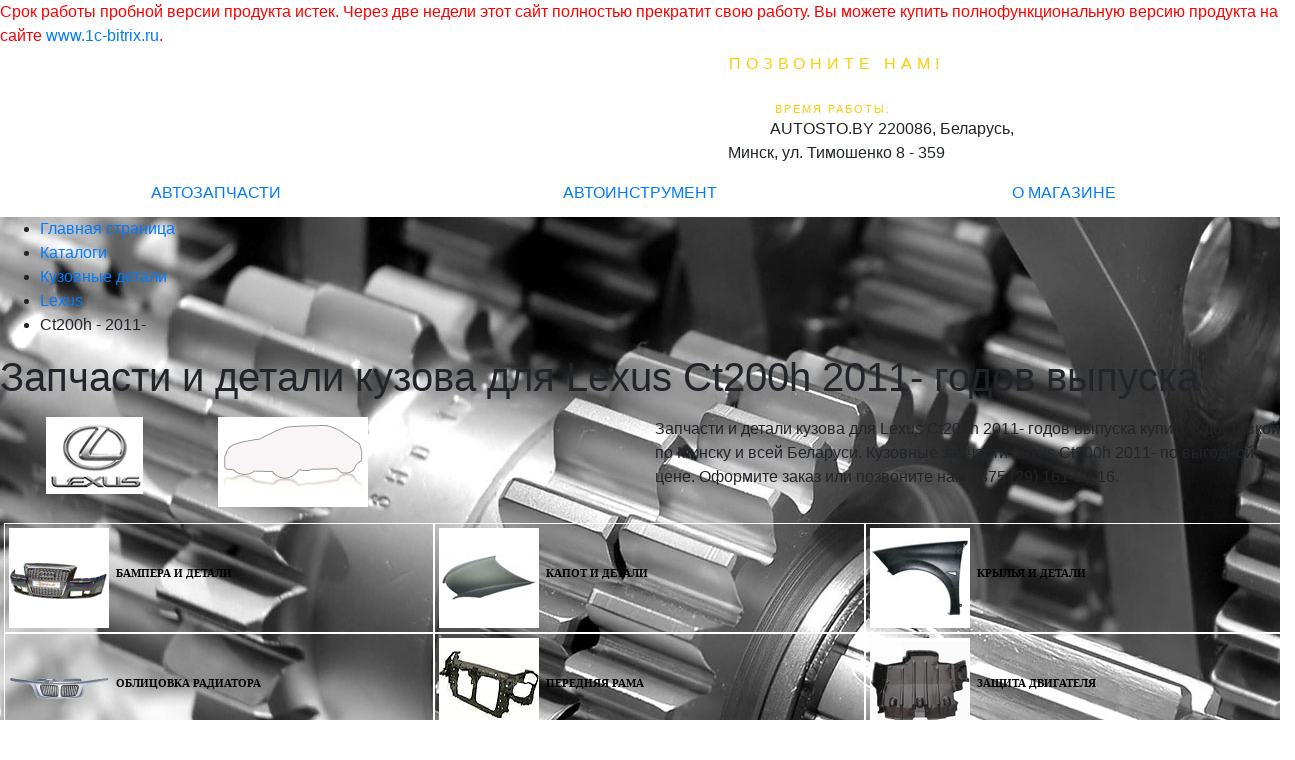

--- FILE ---
content_type: text/html; charset=UTF-8
request_url: https://autosto.by/catalog/detali-kuzova-dlya-lexus-ct200h-2011-/
body_size: 7468
content:
<font class="tablebodytext"><font color="#FF0000">
		Срок работы пробной версии продукта истек.
		Через две недели этот сайт полностью прекратит свою работу.
		Вы можете купить полнофункциональную версию продукта на сайте <a href="http://www.1c-bitrix.ru/?r1=bsm7trial&amp;r2=expiried">www.1c-bitrix.ru</a>.
		</font></font><!DOCTYPE html PUBLIC "-//W3C//DTD XHTML 1.0 Transitional//EN"
            "http://www.w3.org/TR/xhtml1/DTD/xhtml1-transitional.dtd">
<html xmlns="http://www.w3.org/1999/xhtml" xml:lang="ru" lang="ru">
    <head>
        <meta http-equiv="X-UA-Compatible" content="IE=edge"/>
        <meta http-equiv="Content-Type" content="text/html; charset=UTF-8">
       <meta name="viewport" content="width=device-width, initial-scale=1.0">
              <link rel="shortcut icon" type="image/png" href="/favicon.png"/>
        <meta name="robots" content="index, follow" />
<meta name="description" content="Кузовные запчасти и детали для автомобиля Lexus Ct200h 2011- года купить в интернет-магазине с доставкой по всей Беларуси. Звоните +375 (29) 161-99-16." />
<link href="/bitrix/js/main/core/css/core.css?15370134488964" type="text/css"  rel="stylesheet" />
<link href="/bitrix/templates/autostoK/components/bitrix/sale.basket.basket.line/bootstrap/style.css?1576413889319" type="text/css"  rel="stylesheet" />
<link href="/bitrix/components/bitrix/breadcrumb/templates/.default/style.css?1537013443946" type="text/css"  rel="stylesheet" />
<link href="/local/components/my/catalog.kuzov_group/templates/.default/style.css?1576414587544" type="text/css"  rel="stylesheet" />
<link href="/bitrix/templates/autostoK/styles.css?17442116926308" type="text/css"  rel="stylesheet" />
<link href="/bitrix/templates/autostoK/template_styles.css?158066489029925" type="text/css"  data-template-style="true"  rel="stylesheet" />
        <link rel="stylesheet" type="text/css" href="/bitrix/templates/autostoK/styles.css?17442116926308"/>
        <link rel="stylesheet" type="text/css" href="/bitrix/templates/autostoK/colors.css?15806648902246"/>
               <link rel="stylesheet" href="https://stackpath.bootstrapcdn.com/bootstrap/4.1.3/css/bootstrap.min.css" integrity="sha384-MCw98/SFnGE8fJT3GXwEOngsV7Zt27NXFoaoApmYm81iuXoPkFOJwJ8ERdknLPMO" crossorigin="anonymous">
        <link href="https://fonts.googleapis.com/icon?family=Material+Icons" rel="stylesheet">
        <script src="https://code.jquery.com/jquery-3.2.1.slim.min.js" integrity="sha384-KJ3o2DKtIkvYIK3UENzmM7KCkRr/rE9/Qpg6aAZGJwFDMVNA/GpGFF93hXpG5KkN" crossorigin="anonymous"></script>
        <script src="https://cdnjs.cloudflare.com/ajax/libs/popper.js/1.12.9/umd/popper.min.js" integrity="sha384-ApNbgh9B+Y1QKtv3Rn7W3mgPxhU9K/ScQsAP7hUibX39j7fakFPskvXusvfa0b4Q" crossorigin="anonymous"></script>
        <script src="https://maxcdn.bootstrapcdn.com/bootstrap/4.0.0/js/bootstrap.min.js" integrity="sha384-JZR6Spejh4U02d8jOt6vLEHfe/JQGiRRSQQxSfFWpi1MquVdAyjUar5+76PVCmYl" crossorigin="anonymous"></script>
        <script type="text/javascript">if(!window.BX)window.BX={message:function(mess){if(typeof mess=='object') for(var i in mess) BX.message[i]=mess[i]; return true;}};</script>
<script type="text/javascript">(window.BX||top.BX).message({'JS_CORE_LOADING':'Загрузка...','JS_CORE_NO_DATA':'- Нет данных -','JS_CORE_WINDOW_CLOSE':'Закрыть','JS_CORE_WINDOW_EXPAND':'Развернуть','JS_CORE_WINDOW_NARROW':'Свернуть в окно','JS_CORE_WINDOW_SAVE':'Сохранить','JS_CORE_WINDOW_CANCEL':'Отменить','JS_CORE_H':'ч','JS_CORE_M':'м','JS_CORE_S':'с','JSADM_AI_HIDE_EXTRA':'Скрыть лишние','JSADM_AI_ALL_NOTIF':'Показать все','JSADM_AUTH_REQ':'Требуется авторизация!','JS_CORE_WINDOW_AUTH':'Войти','JS_CORE_IMAGE_FULL':'Полный размер'});</script>
<script type="text/javascript">(window.BX||top.BX).message({'LANGUAGE_ID':'ru','FORMAT_DATE':'DD.MM.YYYY','FORMAT_DATETIME':'DD.MM.YYYY HH:MI:SS','COOKIE_PREFIX':'BITRIX_SM','SERVER_TZ_OFFSET':'10800','SITE_ID':'s1','USER_ID':'','SERVER_TIME':'1767996909','USER_TZ_OFFSET':'0','USER_TZ_AUTO':'Y','bitrix_sessid':'79d792d8b0bf717f7b404325c7e6b797'});</script>


<script type="text/javascript" src="/bitrix/cache/js/s1/autostoK/kernel_main/kernel_main.js?1550268045312024"></script>
<script type="text/javascript">BX.setJSList(['/bitrix/js/main/core/core.js','/bitrix/js/main/core/core_ajax.js','/bitrix/js/main/session.js','/bitrix/js/main/core/core_window.js','/bitrix/js/main/utils.js','/bitrix/js/main/core/core_popup.js','/bitrix/js/main/core/core_fx.js','/bitrix/js/main/json/json2.min.js','/bitrix/js/main/core/core_ls.js']); </script>

<script type="text/javascript">
bxSession.Expand(1440, '79d792d8b0bf717f7b404325c7e6b797', false, 'bdf881c0646f5c70bfca2f4b0ea4da3a');
</script>

<script type="text/javascript" src="/bitrix/cache/js/s1/autostoK/template_72bf85b490f0dec044305952bd0d5821/template_72bf85b490f0dec044305952bd0d5821_b6bfc14530a0bf2880c89c089d9667cf.js?15764138912822"></script>
        <title>Кузовные детали и запчасти для автомобиля Lexus Ct200h 2011- года купить в Минске</title>
    </head>
<body>
<div id="panel"></div>
<div class="wrap" id="bx_eshop_wrap">
  <div class="header_wrap">
     <div class="header_wrap_container container">
            <div class="row justify-content-between align-items-center">
                <div class="col-5 header_logo m-1 mr-2" onclick="location.href='//autosto.by'"></div>

                <div class="col-1 col-md-4 text-center p-1">
                    <div class="d-none d-md-block header_inner_container_one" itemscope itemtype="http://schema.org/LocalBusiness">
                                <div class="header_inner_include_aria">
                                    <span style="color: #ffcc00; font-size: 12pt; display: inline-block; letter-spacing: 5px">ПОЗВОНИТЕ НАМ!</span><br/>
                                    <span style="color: #ffffff;">
                                        <strong style="display: inline-block;padding-top: 1px;color: #ffffff;" itemprop="telephone">
                                                +375 (29) 161-99-16                                       </strong><br/>
                                    </span>
                                    <span style=" color: #ffcc00; font-size: 8pt; letter-spacing: 2px; padding-right: 7px;">ВРЕМЯ РАБОТЫ:</span><br/>
                                    <span style="color: #ffffff; font-size: 10pt;" itemprop="openingHours"
                                          datetime="Mo-Su 09:00-19:00">Пн-Пт 9:00 - 19:00</span>
                                    <span class="visuallyhidden" itemprop="name">AUTOSTO.BY</span>
                                    <span class="visuallyhidden" itemprop="address">220086, Беларусь, Минск, ул. Тимошенко 8 - 359</span>
                                </div>
                            </div>
                     <div class="d-md-none text-white"><a class="text-white" href="tel:+375291619916"><i class="material-icons">phone</i></a></div>
                </div>

                <div class="col-1 text-center">
                            <div id="bx_cart_block" class="text-white text-right mr-md-5">
                        <div class="small_cart mr-md-5">
			<span class="small_cart_count">0</span>
	</div>                        <a class="text-white" href="/cart/">
                <i class="material-icons">shopping_cart</i>
            </a>
        </div>
<script>
    sbbl.elemBlock = BX('bx_cart_block');

    sbbl.ajaxPath = '/bitrix/components/bitrix/sale.basket.basket.line/ajax.php';
    sbbl.siteId = 's1';
    sbbl.templateName = 'bootstrap';
    sbbl.arParams = {'PATH_TO_BASKET':'/cart/','PATH_TO_PERSONAL':'/personal/','SHOW_PERSONAL_LINK':'N','SHOW_NUM_PRODUCTS':'Y','SHOW_TOTAL_PRICE':'Y','SHOW_PRODUCTS':'N','POSITION_FIXED':'N','CACHE_TYPE':'A','SHOW_EMPTY_VALUES':'Y','POSITION_VERTICAL':'top','POSITION_HORIZONTAL':'right','PATH_TO_ORDER':'={SITE_DIR.&quot;personal/order/make/&quot;}','SHOW_DELAY':'Y','SHOW_NOTAVAIL':'Y','SHOW_SUBSCRIBE':'Y','SHOW_IMAGE':'Y','SHOW_PRICE':'Y','SHOW_SUMMARY':'Y','AJAX':'N','~PATH_TO_BASKET':'/cart/','~PATH_TO_PERSONAL':'/personal/','~SHOW_PERSONAL_LINK':'N','~SHOW_NUM_PRODUCTS':'Y','~SHOW_TOTAL_PRICE':'Y','~SHOW_PRODUCTS':'N','~POSITION_FIXED':'N','~CACHE_TYPE':'A','~SHOW_EMPTY_VALUES':'Y','~POSITION_VERTICAL':'top','~POSITION_HORIZONTAL':'right','~PATH_TO_ORDER':'={SITE_DIR.\"personal/order/make/\"}','~SHOW_DELAY':'Y','~SHOW_NOTAVAIL':'Y','~SHOW_SUBSCRIBE':'Y','~SHOW_IMAGE':'Y','~SHOW_PRICE':'Y','~SHOW_SUMMARY':'Y','~AJAX':'N'};

    BX.addCustomEvent(window, 'OnBasketChange', sbbl.refreshCart);

    </script>                </div>
                <div class="col-2 d-md-none text-center">
                    <button class="navbar-toggler text-white p-1" type="button" data-toggle="collapse" data-target="#navbarToggleExternalContent" aria-controls="navbarToggleExternalContent" aria-expanded="false" aria-label="Toggle navigation">
                       <i class="material-icons">menu</i>
                    </button>
                </div>
            </div>
    </div>

    </div> <!-- //header_wrap -->

         <nav class="navbar navbar-expand-md justify-content-center p-0" >

    <div class="collapse navbar-collapse justify-content-center text-center work_container p-1" id="navbarToggleExternalContent">
     <div class="col-12 col-md-4 p-2 white_button">
      <a href="/catalog/">АВТОЗАПЧАСТИ</a>
     </div>
      <div class="col-12 col-md-4 p-2 ">
      <a href="/instrument/">АВТОИНСТРУМЕНТ</a>
     </div>
     <div class="col-12 col-md-4 p-2 ">
      <a href="/about/">О МАГАЗИНЕ</a>
     </div>
    </div>
    </nav>

<div class="workarea_wrap" style="background-image: url('/images/theme/back.jpg')">
    <div class="worakarea_wrap_container workarea grid">
    <div class="bx_content_section">
            <div id="navigation">
            <div class="bx_breadcrumbs"><ul><li itemscope itemtype="http://data-vocabulary.org/Breadcrumb" itemref="breadcrumb-0"><a itemprop="url" href="/" title="Главная страница"><span itemprop="title">Главная страница</span></a></li><li itemscope itemtype="http://data-vocabulary.org/Breadcrumb" itemref="breadcrumb-1"><a itemprop="url" href="/catalog/" title="Каталоги"><span itemprop="title">Каталоги</span></a></li><li itemscope itemtype="http://data-vocabulary.org/Breadcrumb" itemref="breadcrumb-2"><a itemprop="url" href="/catalog/kuzovnie-detali/" title="Кузовные детали"><span itemprop="title">Кузовные детали</span></a></li><li itemscope itemtype="http://data-vocabulary.org/Breadcrumb" itemref="breadcrumb-3"><a itemprop="url" href="/catalog/kuzovnie-detali-dlya-lexus/" title="Lexus"><span itemprop="title">Lexus</span></a></li><li itemscope itemtype="http://data-vocabulary.org/Breadcrumb" itemref="breadcrumb-4"><span itemprop="title">Ct200h - 2011-</span></li></ul></div>        </div>
    <h1>Запчасти и детали кузова для Lexus Ct200h 2011- годов выпуска</h1>    <div class="main_catalog">
            <div class="row my-3">
        <div class="model_img_big col-4 col-md-2 text-center"><img src="/images/autoico/lexus.gif" /></div>
        <div class="kuzov_group_car_block col-8 col-md-4"><img src="/images/nocarimg.png" alt="no car"/></div>
        <div class="col-12 col-md-6">Запчасти и детали кузова для Lexus Ct200h 2011- годов выпуска купить с доставкой по Минску и всей Беларуси. Кузовные запчасти Lexus Ct200h 2011- по выгодной цене. Оформите заказ или позвоните нам +375 (29) 161-99-16.</div>
    </div>
    <div class="row ml-1 my-2">
                    <div class="block_gr col-12 col-md-4 p-1" onclick="location.href='/catalog/bampera_i_detali-dlya-lexus-ct200h-2011-/'">
                <div class="mc_img1">
                    <a href="/catalog/bampera_i_detali-dlya-lexus-ct200h-2011-/">
                        <img alt="БАМПЕРА И ДЕТАЛИ" src="/images/groups/bampera_i_detali.gif" width="100"/>
                    </a>
                </div>
                <div class="gr_name ml-1 pb-0">
                    <a href="/catalog/bampera_i_detali-dlya-lexus-ct200h-2011-/">БАМПЕРА И ДЕТАЛИ</a>
                </div>
            </div>
                        <div class="block_gr col-12 col-md-4 p-1" onclick="location.href='/catalog/kapot_i_detali-dlya-lexus-ct200h-2011-/'">
                <div class="mc_img1">
                    <a href="/catalog/kapot_i_detali-dlya-lexus-ct200h-2011-/">
                        <img alt="КАПОТ И ДЕТАЛИ" src="/images/groups/kapot_i_detali.gif" width="100"/>
                    </a>
                </div>
                <div class="gr_name ml-1 pb-0">
                    <a href="/catalog/kapot_i_detali-dlya-lexus-ct200h-2011-/">КАПОТ И ДЕТАЛИ</a>
                </div>
            </div>
                        <div class="block_gr col-12 col-md-4 p-1" onclick="location.href='/catalog/krilya_i_detali-dlya-lexus-ct200h-2011-/'">
                <div class="mc_img1">
                    <a href="/catalog/krilya_i_detali-dlya-lexus-ct200h-2011-/">
                        <img alt="КРЫЛЬЯ И ДЕТАЛИ" src="/images/groups/krilya_i_detali.gif" width="100"/>
                    </a>
                </div>
                <div class="gr_name ml-1 pb-0">
                    <a href="/catalog/krilya_i_detali-dlya-lexus-ct200h-2011-/">КРЫЛЬЯ И ДЕТАЛИ</a>
                </div>
            </div>
                        <div class="block_gr col-12 col-md-4 p-1" onclick="location.href='/catalog/oblitsovka_radiatora-dlya-lexus-ct200h-2011-/'">
                <div class="mc_img1">
                    <a href="/catalog/oblitsovka_radiatora-dlya-lexus-ct200h-2011-/">
                        <img alt="ОБЛИЦОВКА РАДИАТОРА" src="/images/groups/oblitsovka_radiatora.gif" width="100"/>
                    </a>
                </div>
                <div class="gr_name ml-1 pb-0">
                    <a href="/catalog/oblitsovka_radiatora-dlya-lexus-ct200h-2011-/">ОБЛИЦОВКА РАДИАТОРА</a>
                </div>
            </div>
                        <div class="block_gr col-12 col-md-4 p-1" onclick="location.href='/catalog/perednyaya_rama-dlya-lexus-ct200h-2011-/'">
                <div class="mc_img1">
                    <a href="/catalog/perednyaya_rama-dlya-lexus-ct200h-2011-/">
                        <img alt="ПЕРЕДНЯЯ РАМА" src="/images/groups/perednyaya_rama.gif" width="100"/>
                    </a>
                </div>
                <div class="gr_name ml-1 pb-0">
                    <a href="/catalog/perednyaya_rama-dlya-lexus-ct200h-2011-/">ПЕРЕДНЯЯ РАМА</a>
                </div>
            </div>
                        <div class="block_gr col-12 col-md-4 p-1" onclick="location.href='/catalog/zashchita_dvigatelya-dlya-lexus-ct200h-2011-/'">
                <div class="mc_img1">
                    <a href="/catalog/zashchita_dvigatelya-dlya-lexus-ct200h-2011-/">
                        <img alt="ЗАЩИТА ДВИГАТЕЛЯ" src="/images/groups/zashchita_dvigatelya.gif" width="100"/>
                    </a>
                </div>
                <div class="gr_name ml-1 pb-0">
                    <a href="/catalog/zashchita_dvigatelya-dlya-lexus-ct200h-2011-/">ЗАЩИТА ДВИГАТЕЛЯ</a>
                </div>
            </div>
                        <div class="block_gr col-12 col-md-4 p-1" onclick="location.href='/catalog/optika_perednyaya-dlya-lexus-ct200h-2011-/'">
                <div class="mc_img1">
                    <a href="/catalog/optika_perednyaya-dlya-lexus-ct200h-2011-/">
                        <img alt="ОПТИКА ПЕРЕДНЯЯ" src="/images/groups/optika_perednyaya.gif" width="100"/>
                    </a>
                </div>
                <div class="gr_name ml-1 pb-0">
                    <a href="/catalog/optika_perednyaya-dlya-lexus-ct200h-2011-/">ОПТИКА ПЕРЕДНЯЯ</a>
                </div>
            </div>
                        <div class="block_gr col-12 col-md-4 p-1" onclick="location.href='/catalog/podkrilki-dlya-lexus-ct200h-2011-/'">
                <div class="mc_img1">
                    <a href="/catalog/podkrilki-dlya-lexus-ct200h-2011-/">
                        <img alt="ПОДКРЫЛКИ" src="/images/groups/podkrilki.gif" width="100"/>
                    </a>
                </div>
                <div class="gr_name ml-1 pb-0">
                    <a href="/catalog/podkrilki-dlya-lexus-ct200h-2011-/">ПОДКРЫЛКИ</a>
                </div>
            </div>
                        <div class="block_gr col-12 col-md-4 p-1" onclick="location.href='/catalog/zerkala_i_detali-dlya-lexus-ct200h-2011-/'">
                <div class="mc_img1">
                    <a href="/catalog/zerkala_i_detali-dlya-lexus-ct200h-2011-/">
                        <img alt="ЗЕРКАЛА И ДЕТАЛИ" src="/images/groups/zerkala_i_detali.gif" width="100"/>
                    </a>
                </div>
                <div class="gr_name ml-1 pb-0">
                    <a href="/catalog/zerkala_i_detali-dlya-lexus-ct200h-2011-/">ЗЕРКАЛА И ДЕТАЛИ</a>
                </div>
            </div>
                </div>
        </div>
    <br/><br/>
   <div class="container">
    <div class="row">
        <div onclick="location.href='/car-parts/';" class="col gray_select cat-block">
            <a href="//autosto.by/car-parts/">
                Каталог автозапчастей
            </a>
            <p> Общий каталог содержит основные детали и агрегаты для всех автомобилей</p>
                   </div>
        <div onclick="location.href='/catalog/kuzovnie-detali/';" class="col gray_kuzov cat-block">
            <a href="//autosto.by/catalog/kuzovnie-detali/">
                Кузовные детали
            </a>
            <p>Частный каталог оригинальных и лицензионных деталей кузова. Распространенные заменители.</p>
        </div>
    </div>
</div></div> <!-- //bx_content_section-->
</div> <!-- //worakarea_wrap_container workarea-->
</div> <!-- //workarea_wrap-->
<!-- //bottom_wrap -->
<div class="footer_wrap">
    <div class="footer_wrap_container">

        <div class="row">

            <div class="footer_container_one col d-none d-lg-block d-xl-block">
                <div class="bx_inc_catalog_footer">
                    <h3>Каталог</h3>
                    <div class="footer_catalog_block">
                        <b>Автозапчасти</b>
                        <ul>
                            <li><a href="/catalog/sceplenie.php">- Сцепление</a></li>
                            <li><a href="/catalog/amartizator.php">- Амортизаторы</a></li>
                            <li><a href="/catalog/diski.php">- Тормозные диски</a></li>
                            <li><a href="/catalog/radiator.php">- Радиатор</a></li>
                            <li><a href="/catalog/toplivnaya.php">- Топливная система</a></li>
                        </ul>
                    </div>
                    <div class="footer_catalog_block">
                        <b>Технические жидкости</b>
                        <ul>
                            <li><a href="/catalog/maslo/">- Моторные масла</a></li>
                            <li><a href="/catalog/transmisionnoe/">- Трансмиссионные масла </a></li>
                            <li><a href="/catalog/tormoznie/">- Тормозные жидкости</a></li>
                            <li><a href="/catalog/stekloomivauchaya/">- Стеклоомывающие жидкости</a></li>
                            <li><a href="/catalog/ohlajdaushie_jidkosti/">- Охлаждающие жидкости</a></li>

                        </ul>
                    </div>
                    <div class="footer_catalog_block">
                        <b>Кузовные детали</b>
                        <ul>
                            <li><a href="/catalog/bamper.php">- Бампер</a></li>
                            <li><a href="/catalog/kapot.php">- Капот</a></li>
                            <li><a href="/catalog/krilo.php">- Крылья</a></li>
                            <li><a href="/catalog/arki_porogi.php">- Арки и пороги</a></li>
                            <li><a href="/catalog/optika.php">- Фары и оптика</a></li>
                            <li><a href="/catalog/zerkala.php">- Зеркала и детали</a></li>
                            <li><a href="/catalog/televizor.php">- Передняя рама</a></li>
                        </ul>
                    </div>
                    <div class="footer_catalog_block">
                        <b>Автохимия и присадки</b>
                        <ul>
                            <li><a href="/catalog//">- Автовоск</a></li>
                            <li><a href="/catalog/avtoshampun/">- Автошампуни</a></li>
                            <li><a href="/catalog/poliroli/">- Полироли</a></li>
                            <li><a href="/catalog/prisadki/">- Присадки</a></li>
                            <li><a href="/catalog/sredstva_dlya_salona/">- Средства для ухода за салоном</a></li>
                        </ul>
                    </div>
                </div>
            </div>
            <div class="footer_container_two col">
                <div class="row">
                    <div class="bx_inc_catalog_footer col-12 col-md-7 col-lg-12">
                        <h3>Для клиентов</h3>
                        <div class="footer_menu_block">
                            <b>Информация</b>
                            <ul>
                                <li><a href="/about/contacts/">- Контакты</a></li>
                                <li><a href="/about/howto/">- Как купить</a></li>
                                <li><a href="/about/pay/">- Оплата заказа</a></li>
                                <li><a href="/about/delivery/">- Доставка</a></li>
                                <li><a href="/about/guaranty/">- Гарантия</a></li>
                                <li><a href="/about/documents/">- Документы, выдаваемые при покупке</a></li>
                                <li><a href="/suppliers/">- Производители</a></li>
                                <li><a href="/about/vozvrat/">- Возврат товара</a></li>
                            </ul>
                        </div>
                    </div>
                    <div class="bx_inc_menu_footer col-12 col-md-5 col-lg-12">
                        <h3>Контакты</h3>
                        Адрес: <b>220086, Беларусь, Минск, пр-т Дзержинского 71Б</b><br/>
                        Тел. моб.:<b> +375 (29) 161-99-16</b><br/>
                        E-mail:<b> info@autosto.by</b><br/>
                        Skype: <a href="skype:autosto.by?call"><b>autosto.by</b></a><br/>
                    </div>
                </div>
            </div>

        </div>

        <div class="row align-items-center">
            <div class="footer_contact col-8">
                ЧТУП "Девелопавто" <br/>
                УНП 191792211 <br/>
                Юр. адрес: г.Минск, пр-т Дзержинского 71Б <br/>
                Зарегистрирован в ТР РБ 16.08.2013 г. <br/>
            </div>
            <div class="footer_social_icon col-4">
                                <ul>
                                                                                                        <li class="vk"><a href="https://vk.com/autostoby"></a></li>
                                                        </ul>
            </div>
        </div>


    </div>  <!-- //footer_wrap -->



</div> <!-- //wrap -->
<div class="footer_pay_section">
    <div class="footer_pay_section_include row align-items-center px-2">
        <div class="col-3">
            <img height="40px" src="/images/pay/BYR_small.png" alt="Белоруские рубли"/>
        </div>
        <div class="col-3">
            <img height="40px" src="/images/pay/bank_small.png" alt="Безналичный расчет"/>
        </div>
        <div class="col-3">
            <img height="40px" src="/images/pay/logo-raschet-bg_small.png" alt="Система РАСЧЕТ"/>
        </div>
        <div class="col-3">
            <div class="footer_rating" itemprop="aggregateRating" itemscope=""
                 itemtype="http://schema.org/AggregateRating">
                <meta itemprop="bestRating" content="5">
                <meta itemprop="ratingValue" content="4.9">
                <meta itemprop="ratingCount" content="28">
                <meta itemprop="itemReviewed" content="AutoSTO">
                <span class="avgRating">Оценка: 4.9. Отзывов: 28</span>
            </div>
        </div>
    </div>
</div>
<div class="menu_bg" id="bx_menu_bg"></div>
<!-- Yandex.Metrika counter -->
<script type="text/javascript">
    (function (d, w, c) {
        (w[c] = w[c] || []).push(function () {
            try {
                w.yaCounter16303912 = new Ya.Metrika({id: 16303912, enableAll: true, webvisor: true});
            } catch (e) {
            }
        });

        var n = d.getElementsByTagName("script")[0],
            s = d.createElement("script"),
            f = function () {
                n.parentNode.insertBefore(s, n);
            };
        s.type = "text/javascript";
        s.async = true;
        s.src = (d.location.protocol == "https:" ? "https:" : "http:") + "//mc.yandex.ru/metrika/watch.js";

        if (w.opera == "[object Opera]") {
            d.addEventListener("DOMContentLoaded", f);
        } else {
            f();
        }
    })(document, window, "yandex_metrika_callbacks");
</script>
<noscript>
    <div><img src="//mc.yandex.ru/watch/16303912" style="position:absolute; left:-9999px;" alt=""/></div>
</noscript>
<!-- /Yandex.Metrika counter -->
</body>
</html>

--- FILE ---
content_type: text/css
request_url: https://autosto.by/local/components/my/catalog.kuzov_group/templates/.default/style.css?1576414587544
body_size: 276
content:
.block_gr {
    border: 1px solid #ffffff
}
.block_gr:hover {
    border: 1px solid #ECECEC;
    box-shadow: 0 2px 4px rgba(0, 0, 0, 0.1), 1px 0 1px rgba(0, 0, 0, 0.1);
    border-radius: 22px 22px 22px 22px;
    cursor: pointer;
}
.mc_img1 {
    width: 100px;
    height: 100px;
    float: left;
    padding: 0 7px 10px 0;
}
.gr_name a{
    color: black;
}
.gr_name a:hover{
    color: gray;
}
.gr_name {
    width: 40px;
    height: 40px;
    padding: 40px 10px 10px 3px;
    float: left;
    white-space: nowrap;
    font: bold 8pt Tahoma;
}